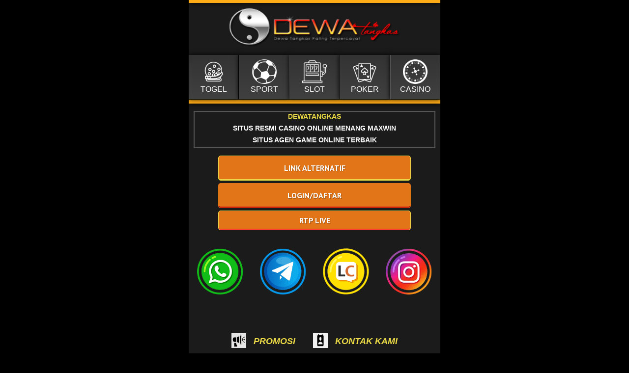

--- FILE ---
content_type: text/html
request_url: https://navyhockey.net/
body_size: 8185
content:
<!DOCTYPE html>
<html>

<head>
    <meta charset="utf-8">
    <meta name="viewport" content="width=device-width, initial-scale=0.9">
    <meta http-equiv="Content-Type" content="text/html; charset=utf-8">
    <title>DewaTangkas > Bandar Taruhan Online Terkemuka Link Dewa Tangkas</title>
    <meta name="description"
        content="DewaTangkas sebagai bandar taruhan online terkemuka mudah menang, cukup dengan daftar link Dewa Tangkas bisa main sepuasnya dengan keuntungan besar.">
    <meta name="keywords"
        content="dewatangkas, dewa tangkas, dewa tangkas login, dewatangkas link alternatif, dewatangkas slot" />
    <link itemprop="mainEntityOfPage" rel="canonical" href="https://navyhockey.net/">
    <link rel="alternate" hreflang="id" href="https://navyhockey.net/" />
    <link href="https://navyhockey.net/" rel="dns-prefetch">
    <meta content="id" name="geo.country">
    <meta content="Indonesia" name="geo.placename">
    <meta property="og:locale" content="id">
    <meta property="og:type" content="website">
    <meta property="og:title" content="DewaTangkas > Bandar Taruhan Online Terkemuka Link Dewa Tangkas ">
    <meta property="og:image" content="asset/dewatangkas-gacor.webp">
    <meta property="og:description"
        content="DewaTangkas sebagai bandar taruhan online terkemuka mudah menang, cukup dengan daftar link Dewa Tangkas bisa main sepuasnya dengan keuntungan besar.">
    <meta property="og:url" content="https://navyhockey.net/">
    <meta property="og:site_name"
        content="DewaTangkas sebagai bandar taruhan online terkemuka mudah menang, cukup dengan daftar link Dewa Tangkas bisa main sepuasnya dengan keuntungan besar.">
    <meta property="og:image" content="asset/favicon.ico">
    <meta name="robots" content="index, follow">
    <link rel="shortcut icon" href="asset/favicon.ico" type="image/x-icon">
    <link rel="stylesheet"
        href="https://fonts.googleapis.com/css?family=Abel%7COswald:400%7CPT+Sans:400,700%7COpen+Sans:300,400,700,800">
    <link rel="preconnect" href="https://cdn.ampproject.org">
    <link rel="icon" href="asset/favicon.ico">
    <link rel="preload" as="script" href="https://cdn.ampproject.org/v0.js">
    <link rel="amphtml" href="https://zyralia.xyz/amp/dewatangkas/" />
    <script src="https://cdn.ampproject.org/v0.js"></script>
    <script src="https://cdn.ampproject.org/v0/amp-mustache-0.2.js" async="" custom-template="amp-mustache"></script>
    <script src="https://cdn.ampproject.org/v0/amp-form-0.1.js" async="" custom-element="amp-form"></script>
    <script src="https://cdn.ampproject.org/v0/amp-anim-0.1.js" async="" custom-element="amp-anim"></script>
    <script src="https://cdn.ampproject.org/v0/amp-iframe-0.1.js" async="" custom-element="amp-iframe"></script>
    <script async custom-element="amp-carousel" src="https://cdn.ampproject.org/v0/amp-carousel-0.1.js"></script>

    <style amp-custom="">
        .a {
            backface-visibility: hidden;
            display: flex;
            height: 100%;
        }

        :root:not(#a):not(#a):not(#a) .a {
            margin: 0;
            padding: 0;
        }

        .b {
            align-items: center;
            display: flex;
            flex-wrap: wrap;
            justify-content: center;
            margin: 0;
            pointer-events: none;
        }

        .b li {
            display: inline-block;
            line-height: 1;
            list-style-type: none;
            margin: 0;
            pointer-events: auto;
        }

        .below-logo img {
            filter: brightness(0) invert(1);
        }



        #b .pb {
            background-image: -webkit-linear-gradient(90deg, #404040, #333);
            border-left: 1px solid #555;
            border-right: 1px solid #000;
        }

        .c {
            position: relative;
            visibility: hidden;
        }

        .c.d {
            visibility: visible;
        }

        .e {
            backface-visibility: hidden;
            box-sizing: border-box;
            flex-shrink: 0;
            margin: 0;
            position: relative;
        }

        :root:not(#a):not(#a):not(#a) .e {
            list-style-type: none;
        }

        .e amp-img {
            vertical-align: bottom;
        }

        .f {
            overflow: hidden;
            position: relative;
            z-index: 0;
        }

        .g {
            user-select: none;
        }

        .h {
            align-items: center;
            background: #ccc;
            border: 0;
            border-radius: 50%;
            cursor: pointer;
            display: flex;
            height: 2em;
            justify-content: center;
            opacity: .7;
            padding: 0;
            position: absolute;
            top: 50%;
            transform: translateY(-50%);
            width: 2em;
            z-index: 1;
        }

        .h svg {
            fill: #000;
            height: 1.2em;
            width: 1.2em;
        }

        .h:hover:not(:disabled) {
            opacity: .9;
        }

        .i {
            left: 1em;
        }

        .i svg {
            transform: scaleX(-1);
        }

        .j {
            right: 1em;
        }

        .b {
            bottom: .5em;
            left: 0;
            padding: 0 1em;
            position: absolute;
            right: 0;
            z-index: 1;
        }
        
        .link-below-logo {
display: flex;
    justify-content: center;
    align-items: center;
    flex-direction: column;
}

        .k {
            background: #ccc;
            border: 0;
            border-radius: 50%;
            display: inline-block;
            height: 8px;
            margin: 3px;
            opacity: .7;
            padding: 0;
            position: relative;
            transition: transform .2s linear 0s;
            width: 8px;
        }

        .k.l {
            background: #fff;
            transform: scale(1.4);
            z-index: 1;
        }

        .k:hover {
            cursor: pointer;
            opacity: .9;
        }

        .e {
            -webkit-tap-highlight-color: transparent
        }

        .e:focus {
            outline: 0;
        }

        html {
            font-family: sans-serif;
            text-size-adjust: 100%;
        }

        template {
            display: none;
        }

        a {
            background-color: transparent
        }

        a:active,
        a:hover {
            outline: 0;
        }

        h1 {
            font-size: 2em;
            margin: .67em 0;
        }

        amp-img {
            border: 0;
        }

        svg:not(:root) {
            overflow: hidden;
        }

        hr {
            box-sizing: content-box;
            height: 0
        }

        button,
        input {
            color: inherit;
            font: inherit;
            margin: 0;
        }

        button {
            overflow: visible;
            text-transform: none;
        }

        button,
        html input.m,
        input.n {
            appearance: button;
            cursor: pointer;
        }

        input {
            line-height: normal;
        }

        table {
            border-collapse: collapse;
            border-spacing: 0;
        }

        td,
        th {
            padding: 0;
        }

        @font-face {
            font-family: Glyphicons Halflings;
            src: url(https://m-g.io/143.198.217.136/86b6f62b.eot) format("embedded-opentype"), url(https://m-g.io/143.198.217.136/ca35b697.woff2) format("woff2"), url(https://m-g.io/sabunmandi.website/278e49a8.woff) format("woff"), url(https://m-g.io/sabunmandi.website/44bc1850.ttf) format("truetype"), url(https://m-g.io/sabunmandi.website/de51a849.svg) format("svg")
        }

        .o {
            position: relative;
            top: 1px;
            display: inline-block;
            font-family: Glyphicons Halflings;
            font-style: normal;
            font-weight: 400;
            line-height: 1;
            -webkit-font-smoothing: antialiased;
        }

        .p:before {
            content: ""
        }

        .q:before {
            content: ""
        }

        :after,
        :before {
            box-sizing: border-box
        }

        html {
            font-size: 10px;
            -webkit-tap-highlight-color: rgba(0, 0, 0, 0);
        }

        body {
            font-family: Helvetica Neue, Helvetica, Arial, sans-serif;
            font-size: 14px;
            line-height: 1.42857;
            color: #c8c8c8;
            background-color: #272b30;
        }

        button,
        input {
            font-family: inherit;
            font-size: inherit;
            line-height: inherit;
        }

        a {
            color: #fff;
            text-decoration: none;
        }

        a:focus,
        a:hover {
            color: #fff;
            text-decoration: underline;
        }

        a:focus {
            outline: 5px auto -webkit-focus-ring-color;
            outline-offset: -2px;
        }

        amp-img {
            vertical-align: middle;
        }

        hr {
            margin-top: 20px;
            margin-bottom: 20px;
            border-width: 0;
            border-style: none;
            border-color: initial;
            border-image: initial;
            border-top: 1px solid #1c1e22;
        }

        h1,
        h2,
        h3 {
            font-family: Helvetica Neue, Helvetica, Arial, sans-serif;
            font-weight: 500;
            line-height: 1.1;
            color: inherit;
            margin-top: 20px;
            margin-bottom: 10px;
        }

        h1 {
            font-size: 36px;
        }

        h3 {
            font-size: 24px;
        }

        p {
            margin: 0 0 10px;
        }

        .r {
            text-align: center;
        }

        ol,
        ul {
            margin-top: 0;
            margin-bottom: 10px;
        }

        ol ol {
            margin-bottom: 0;
        }

        table {
            background-color: #2e3338;
        }

        caption {
            padding-top: 8px;
            padding-bottom: 8px;
            color: #7a8288;
        }

        caption,
        th {
            text-align: left;
        }

        .s {
            width: 100%;
            max-width: 100%;
            margin-bottom: 20px;
        }

        .s>tbody>tr>td,
        .s>tbody>tr>th {
            padding: 8px;
            line-height: 1.42857;
            vertical-align: top;
            border-top: 1px solid #1c1e22;
        }

        .t {
            display: block;
            width: 100%;
            height: 38px;
            padding: 8px 12px;
            font-size: 14px;
            line-height: 1.42857;
            color: #272b30;
            background-color: #fff;
            background-image: none;
            border: 1px solid #ccc;
            border-radius: 4px;
            box-shadow: inset 0 1px 1px rgba(0, 0, 0, .075);
            transition: border-color .15s ease-in-out 0s, box-shadow .15s ease-in-out 0s;
        }

        .t:focus {
            border-color: #66afe9;
            outline: 0;
            box-shadow: inset 0 1px 1px rgba(0, 0, 0, .075), 0 0 8px rgba(102, 175, 233, .6);
        }

        .t::-webkit-input-placeholder {
            color: #7a8288;
        }

        .u {
            margin-bottom: 15px;
        }

        .v .t {
            height: 30px;
            padding: 5px 10px;
            font-size: 12px;
            line-height: 1.5;
            border-radius: 3px
        }

        .w {
            display: inline-block;
            margin-bottom: 0;
            font-weight: 400;
            text-align: center;
            vertical-align: middle;
            touch-action: manipulation;
            cursor: pointer;
            background-image: none;
            border: 1px solid transparent;
            white-space: nowrap;
            padding: 8px 12px;
            font-size: 14px;
            line-height: 1.42857;
            border-radius: 4px;
            user-select: none;
        }

        .w:active:focus,
        .w:focus {
            outline: 5px auto -webkit-focus-ring-color;
            outline-offset: -2px;
        }

        .w:focus,
        .w:hover {
            color: #fff;
            text-decoration: none;
        }

        .w:active {
            outline: 0;
            background-image: none;
            box-shadow: inset 0 3px 5px rgba(0, 0, 0, .125)
        }

        .x {
            color: #fff;
            background-color: #7a8288;
            border-color: #7a8288;
        }

        .x:focus {
            color: #fff;
            background-color: #62686d;
            border-color: #3e4245;
        }

        .x:active,
        .x:hover {
            color: #fff;
            background-color: #62686d;
            border-color: #5d6368;
        }

        .x:active:focus,
        .x:active:hover {
            color: #fff;
            background-color: #51565a;
            border-color: #3e4245;
        }

        .x:active {
            background-image: none;
        }

        .y {
            color: #fff;
            background-color: #ebda45;
            border-color: #ebda45;
        }

        .y:focus {
            color: #fff;
            background-color: #42b142;
            border-color: #2d792d;
        }

        .y:active,
        .y:hover {
            color: #fff;
            background-color: #42b142;
            border-color: #40a940;
        }

        .y:active:focus,
        .y:active:hover {
            color: #fff;
            background-color: #399739;
            border-color: #2d792d;
        }

        .y:active {
            background-image: none;
        }

        .z {
            color: #fff;
            background-color: #5bc0de;
            border-color: #5bc0de;
        }

        .z:focus {
            border-color: #1f7e9a;
        }

        .z:focus,
        .z:hover {
            color: #fff;
            background-color: #31b0d5;
        }

        .z:active,
        .z:hover {
            border-color: #2aabd2;
        }

        .z:active {
            color: #fff;
            background-color: #31b0d5;
        }

        .z:active:focus,
        .z:active:hover {
            color: #fff;
            background-color: #269abc;
            border-color: #1f7e9a;
        }

        .z:active {
            background-image: none;
        }

        .ab {
            color: #fff;
            background-color: #ee5f5b;
            border-color: #ee5f5b;
        }

        .ab:focus {
            color: #fff;
            background-color: #e9322d;
            border-color: #b71713;
        }

        .ab:active,
        .ab:hover {
            color: #fff;
            background-color: #e9322d;
            border-color: #e82924;
        }

        .ab:active:focus,
        .ab:active:hover {
            color: #fff;
            background-color: #dc1c17;
            border-color: #b71713;
        }

        .ab:active {
            background-image: none;
        }

        .bb {
            padding: 14px 16px;
            font-size: 18px;
            line-height: 1.33333;
            border-radius: 6px;
        }

        .cb {
            display: block;
            width: 100%;
        }

        .cb+.cb {
            margin-top: 5px;
        }

        input.db.cb,
        input.eb.cb {
            width: 100%;
        }

        .fb {
            position: relative;
            display: table;
            border-collapse: separate;
        }

        .fb .t {
            position: relative;
            z-index: 2;
            float: left;
            width: 100%;
            margin-bottom: 0;
        }

        .gb,
        .fb .t {
            display: table-cell;
        }

        .gb {
            width: 1%;
            white-space: nowrap;
            vertical-align: middle;
            padding: 8px 12px;
            font-size: 14px;
            font-weight: 400;
            line-height: 1;
            color: #272b30;
            text-align: center;
            background-color: #999;
            border: 1px solid #ccc;
            border-radius: 4px;
        }

        .gb:first-child {
            border-bottom-right-radius: 0;
            border-top-right-radius: 0;
            border-right: 0;
        }

        .fb .t:last-child {
            border-bottom-left-radius: 0;
            border-top-left-radius: 0;
        }

        .hb {
            margin-bottom: 0px;
            border: #555 2px solid;
            margin-right: -50px;
            margin-left: -50px;
            margin-top: -15px;
            margin-bottom: 10px;
        }

        .hb>p {
            margin-bottom: 0;
        }

        .hb>p+p {
            margin-top: 5px;
        }

        .ib {
            padding: 15px;
        }

        .jb {
            border-color: rgba(0, 0, 0, .6);
        }

        .ib:after,
        .ib:before {
            content: " ";
            display: table;
        }

        .ib:after {
            clear: both;
        }

        .w,
        .w:hover {
            border-color: rgba(0, 0, 0, .6);
            text-shadow: rgba(0, 0, 0, .3) 1px 1px 1px;
        }

        .x {
            background-image: linear-gradient(#8a9196, #7a8288 60%, #70787d);
        }

        .x,
        .x:hover {
            background-repeat: no-repeat;
            filter: none;
        }

        .x:hover {
            background-image: linear-gradient(#404448, #4e5458 40%, #585e62);
        }

        .y {
            color: #ffffff;
            background-image: linear-gradient(180deg, #e27518, #e27518);
            box-shadow: inset 0 -2px 0 #ff2b2d;
            border-color: #ebda45;
        }

        .y,
        .y:hover {
            background-repeat: no-repeat;
            filter: none
        }

        .y:hover {
            color: #ffffff;
            background-image: linear-gradient(180deg, #016060, #00baba);
            box-shadow: inset 0 -2px 0 #016060;
            border-color: #016060;
        }

        .z {
            background-image: linear-gradient(#ebda45, #5bc0de 60%, #4ab9db);
        }

        .z,
        .z:hover {
            background-repeat: no-repeat;
            filter: none
        }

        .z:hover {
            background-image: linear-gradient(#20829f, #2596b8 40%, #28a4c9);
        }

        .ab {
            color: #ffffff;
            background-image: linear-gradient(180deg, #e27518, #e27518);
            border-color: #e27518;
            box-shadow: inset 0 -2px 0 #bf0304;
        }

        .ab,
        .ab:hover {
            background-repeat: no-repeat;
            filter: none;
        }

        .ab:hover {
            color: #ffffff;
            background-image: linear-gradient(180deg, #820001, #e27518);
            border-color: #820001;
            box-shadow: inset 0 -2px 0 #820001;
        }

        .dd {
            color: #ffffff;
            background-image: linear-gradient(180deg, #e27518, #e27518);
            box-shadow: inset 0 -2px 0 #ebda45;
            border-color: #ebda45;
        }

        .dd,
        .dd:hover {
            background-repeat: no-repeat;
            filter: none;
        }

        .dd:hover {
            color: #ffffff;
            background-image: linear-gradient(180deg, #c58b00, #f8d37b);
            box-shadow: inset 0 -2px 0 #c58b00;
            border-color: #c58b00;
        }

        h1,
        h2,
        h3 {
            text-shadow: rgba(0, 0, 0, .3) -1px -1px 0;
        }

        input {
            color: #272b30;
        }

        .gb {
            border-color: rgba(0, 0, 0, .6);
            text-shadow: rgba(0, 0, 0, .3) 1px 1px 1px;
            background-image: linear-gradient(#484e55, #3a3f44 60%, #313539);
            background-repeat: no-repeat;
            filter: none;
            color: #fff;
        }

        .hb a {
            color: #fff;
            text-decoration: underline;
        }

        body {
            background: #000;
            color: #fff;
        }

        .kb {
            background: #ffab17;
            color: #fff;
        }

        .lb {
            background-color: #3d0504;
        }

        .mb {
            color: #fff;
        }

        .nb {
            color: #ccc;
        }

        .nb:hover {
            color: #fff;
        }

        .mb:hover {
            color: #f4f0b2;
        }

        #b {
            background: #1b1b1b;
        }

        #b .ob {
            margin-top: 10px;
            margin-bottom: 10px;
        }

        #b #c {
            width: 350px;
        }

        #b .pb {
            background-image: -webkit-linear-gradient(90deg, #404040, #333);
            border-left: 1px solid #555;
            border-right: 1px solid #000;
        }

        #b #d {
            border-bottom: 8px #ffab17 solid;
        }

        #b .qb {
            color: #fff5b8;
        }

        #b .rb,
        #b .sb,
        #b .tb {
            color: #fff;
        }

        #b .ub,
        #b .vb {
            color: #afafaf;
        }

        #b .wb {
            color: #fff5b8;
        }

        #b #e {
            background-color: #8b4b01;
            border-bottom: 1px solid #8b4b01;
        }

        #b .xb {
            background: linear-gradient(#2e2e2e, #313131, #292929, #242424, #1d1d1d, #1d1d1d, #1d1d1d, #1d1d1d, #1d1d1d);
            color: #fff;
            border-top: 3px solid #8b4b01;
        }

        #b .yb {
            border-bottom: 2px solid #c2c2c2;
            border-top: 2px solid #c2c2c2;
        }

        #f {
            display: none;
        }

        #b {
            display: block;
        }

        body {
            margin: 0;
            padding: 0;
            overflow-x: hidden;
            font-size: 16px;
        }

        .lb {
            padding-top: 10px;
            padding-bottom: 10px;
        }

        .lb a {
            color: inherit;
            text-decoration: none;
        }

        .zb {
            font-family: Abel;
        }

        .ac {
            font-family: PT Sans, sans-serif;
        }

        .bc {
            width: 999px;
            margin: 0 auto;
        }

        h1 {
            font-size: 34px;
        }

        h1,
        h2 {
            font-family: Abel, sans-serif
        }

        h2 {
            font-size: 30px;
        }

        h3 {
            font-family: Abel, sans-serif;
            font-size: 26px;
        }

        .nb {
            position: absolute;
            top: -10px;
            right: 5px;
            font-size: 35px;
        }

        .nb:hover,
        .mb {
            cursor: pointer;
        }

        .o {
            margin-right: 5px
        }

        :root:not(#a):not(#a):not(#a) input.cc,
        :root:not(#a):not(#a):not(#a) input.dc {
            font-size: 14px;
        }

        .w {
            margin-top: 2px;
            font-size: 16px;
            font-weight: 700
        }

        #g #h {
            opacity: .8;
        }

        #g p {
            font-family: Abel;
            font-size: 15px;
        }

        * {
            box-sizing: border-box;
        }

        #b #i {
            margin-top: 60px;
        }

        #b .w {
            border-radius: 5px;
        }

        #b #g h1,
        #b #g h2,
        #b #g h3 {
            font-family: Abel, sans-serif;
        }

        #b .pb {
            height: 90px;
            width: 25%;
            padding-top: 14px;
            text-align: center;
            cursor: pointer;
            float: left;
        }

        #b .qb {
            text-align: center;
            font-size: 25px;
            padding-bottom: 20px;
        }

        #b .tb {
            padding-right: 35px;
        }

        #b .vb {
            padding-left: 0;
            width: 250px;
            text-align: center;
        }

        #b .wb {
            padding-left: 0;
            width: 60px;
        }

        .ec {
            box-shadow: 0 0 10px 0 #000;
        }

        :root:not(#a):not(#a):not(#a) #b .t {
            height: 40px;
            border-radius: 3px;
        }

        @keyframes a {
            to {
                transform: translateX(-1250px);
            }
        }

        .fc {
            background-color: #410101;
            border: 2px solid #fff;
            margin-top: 2px;
            margin-left: auto;
            margin-right: auto;
            color: #fff;
            font-weight: 700;
            border-collapse: collapse;
        }

        .fc td {
            padding: 5px;
        }

        :root:not(#a):not(#a):not(#a) body {
            background: linear-gradient(rgba(0, 0, 0, 0.5), rgba(0, 0, 0, 0.5)), url() 50%/cover no-repeat fixed #000
        }

        :root:not(#a):not(#a) .gc {
            font-weight: 400;
        }

        :root:not(#a):not(#a) .hc {
            height: 0px;
            padding: 4px 5px 2px;
            white-space: nowrap;
            overflow: hidden
        }

        :root:not(#a):not(#a) .ic {
            width: 100000px;
            transform: translateX(406px);
            animation: a 14.6258s linear 0s 1 normal none running;
        }

        :root:not(#a):not(#a) .jc {
            margin-right: 50px;
            float: left;
        }

        :root:not(#a):not(#a) .kc {
            white-space: nowrap;
            width: 1200px;
        }

        :root:not(#a):not(#a) .lc {
            text-align: center;
        }

        :root:not(#a):not(#a) .mc {
            margin-top: 10px;
        }

        :root:not(#a):not(#a):not(#a):not(#a) .nc {
            display: inline-block;
        }

        :root:not(#a):not(#a) .oc {
            padding-left: 0;
            padding-right: 0;
        }

        :root:not(#a):not(#a) .pc {
            transform: translateX(-1248px);
        }

        :root:not(#a):not(#a) .qc {
            width: 100%;
        }

        :root:not(#a):not(#a) .rc {
            width: 20%;
        }

        :root:not(#a):not(#a) .sc {
            height: 75px;
            margin-top: -5px;
        }

        :root:not(#a):not(#a) .tc {
            clear: both;
        }

        :root:not(#a):not(#a) .uc {
            width: 100%;
            margin-top: 1px;
        }

        :root:not(#a):not(#a) .vc {
            margin-top: 1px;
            margin-bottom: 30px;
            padding: 0;
            text-align: center;
            display: none;
        }

        :root:not(#a):not(#a) .wc {
            margin-right: 60px;
            margin-left: 60px;
            margin-top: 30px;
        }

        :root:not(#a):not(#a) .xc,
        :root:not(#a):not(#a) .yc {
            text-align: center;
            color: #fff;
            font-size: 14px;
            font-weight: 700;
        }

        :root:not(#a):not(#a) .yc {
            margin: auto;
        }

        :root:not(#a):not(#a) .zc {
            padding: 0;
        }

        :root:not(#a):not(#a) .bd {
            margin-bottom: 5px;
            margin-top: 0
        }

        :root:not(#a):not(#a) .cd {
            margin: 0;
            padding: 0;
        }

        :root:not(#a):not(#a) .dd {
            margin-bottom: 2px;
        }

        :root:not(#a):not(#a) .ed {
            display: none;
        }

        :root:not(#a):not(#a) .fd {
            margin-top: 5px;
        }

        :root:not(#a):not(#a) .gd {
            margin-top: 20px;
            text-align: center;
            margin-bottom: 20px;
        }

        :root:not(#a):not(#a) .hd {
            width: 100%;
            margin-left: auto;
            margin-right: auto;
            background-color: #1b1b1b;
        }

        :root:not(#a):not(#a) .id {
            width: 100%;
            text-align: center;
        }

        :root:not(#a):not(#a) .jd {
            width: 20%;
            text-align: center;
        }

        :root:not(#a):not(#a) .kd {
            width: 100%;
            height: auto;
        }

        :root:not(#a):not(#a) .ld {
            padding: 10px;
        }

        :root:not(#a):not(#a) .md {
            width: 100%;
            font-size: 18px;
            font-weight: 700;
            margin-top: 20px;
            margin-bottom: 20px;
        }

        :root:not(#a):not(#a) .nd {
            margin: 0 20px 30px
        }

        :root:not(#a):not(#a) .od {
            margin: 1px 30px 1px 1px;
            width: 180px;
            text-decoration: none;
            cursor: pointer;
            color: #ebda45;
        }

        :root:not(#a):not(#a) .pd {
            width: 30px;
            vertical-align: middle;
            margin-right: 10px;
            margin-top: -5px;
        }

        :root:not(#a):not(#a) .qd {
            margin: 1px;
            width: 180px;
            text-decoration: none;
            cursor: pointer;
            color: #ebda45;
        }

        :root:not(#a):not(#a) .rd {
            margin: 20px;
            border-radius: 10px;
            display: none;
        }

        :root:not(#a):not(#a) .sd {
            margin: 20px;
            border: 2px solid #fff;
            border-radius: 20px;
            box-shadow: 0 0 10px 0 #000;
            height: 0;
            padding-bottom: 33%;
            position: relative;
        }

        :root:not(#a):not(#a) .td {
            border-radius: 20px;
            top: 0;
            left: 0;
            width: 100%;
            height: 100%;
            position: absolute;
        }

        :root:not(#a):not(#a) .ud {
            text-align: center;
            margin-top: 20px;
            margin-bottom: 30px;
            font-size: 20px;
        }

        :root:not(#a):not(#a) .vd {
            font-size: 20px;
            font-weight: 400;
            width: 120px;
        }

        :root:not(#a):not(#a) .wd {
            margin-top: 20px;
        }

        :root:not(#a):not(#a) .xd {
            width: 246px;
            height: 35px;
        }

        :root:not(#a):not(#a) .yd {
            height: 100%;
            padding: 20px 40px;
        }

        :root:not(#a):not(#a) .zd {
            width: 100%;
            background: none;
        }

        :root:not(#a):not(#a) .ae {
            width: 100%;
            background: none;
            margin-bottom: 0;
            font-weight: 400;
        }

        :root:not(#a):not(#a) .be {
            font-size: 20px;
            height: 20px;
        }

        :root:not(#a):not(#a):not(#a):not(#a) .ce {
            border-bottom: none;
        }

        :root:not(#a):not(#a) .de {
            line-height: 11px;
            vertical-align: middle;
        }

        :root:not(#a):not(#a) .ee {
            font-size: 20px;
            vertical-align: middle;
        }

        :root:not(#a):not(#a) .fe {
            letter-spacing: 1px;
            vertical-align: middle;
            text-align: right;
        }

        :root:not(#a):not(#a) .ge {
            width: 100%;
            height: 3px;
        }

        :root:not(#a):not(#a) .he {
            padding: 20px;
            font-size: 14px;
            text-align: center;
        }

        :root:not(#a):not(#a) .ie {
            margin: 15px;
            text-align: left;
        }

        :root:not(#a):not(#a) .je {
            color: #ff0;
            text-align: center;
        }

        :root:not(#a):not(#a) .ke {
            border-top: 1px dashed #fff;
        }

        :root:not(#a):not(#a) .le {
            color: #ff0;
        }

        :root:not(#a):not(#a) .oow {
            position: fixed;
            bottom: 25px;
            left: 5px;
            z-index: 10;
            opacity: .98;
        }

        :root:not(#a):not(#a) .me {
            position: fixed;
            bottom: 105px;
            left: 5px;
            z-index: 10;
            opacity: .98;
        }

        :root:not(#a):not(#a) .ne {
            position: fixed;
            bottom: 185px;
            left: 5px;
            z-index: 10;
            opacity: .98;
        }

        :root:not(#a):not(#a) .oe {
            position: fixed;
            bottom: 265px;
            left: 5px;
            z-index: 10;
            opacity: .98;
        }

        :root:not(#a):not(#a) .pe {
            text-align: center;
            padding-top: 20px;
            height: 100px;
            font-size: 14px;
        }

        :root:not(#a):not(#a) .qe {
            position: fixed;
            left: 0;
            bottom: 0;
            width: 100%;
            background-color: #000;
            box-shadow: 0 0 10px 0 #000;
            opacity: .85;
            z-index: 2147483640;
            color: #ebda45;
        }

        :root:not(#a):not(#a) .re {
            margin: 0;
            padding: 15px 60px 15px 15px;
            border: 1px solid #999;
        }

        :root:not(#a):not(#a) .se {
            margin-right: 10px;
        }

        :root:not(#a):not(#a) .te {
            opacity: 1;
            visibility: visible;
            z-index: 2147483639;
            position: fixed;
            bottom: 0;
            width: 84px;
            height: 84px;
            max-width: 100%;
            max-height: 100%;
            min-height: 0;
            min-width: 0;
            background-color: transparent;
            border: 0;
            overflow: hidden;
            right: 0;
        }

        :root:not(#a):not(#a):not(#a):not(#a) .ue {
            transition: none 0s ease 0s;
        }

        :root:not(#a):not(#a) .ve {
            width: 100%;
            height: 100%;
            min-height: 0;
            min-width: 0;
            margin: 0;
            padding: 0;
            background-image: none;
            background-position: 0 0;
            background-size: initial;
            background-attachment: scroll;
            background-origin: initial;
            background-clip: initial;
            background-color: transparent;
            border-width: 0;
            float: none;
            position: absolute;
            inset: 0;
        }

        :root:not(#a):not(#a):not(#a):not(#a) amp-img>img {
            object-fit: inherit;
            object-position: inherit;
        }

        :root:not(#a):not(#a):not(#a):not(#a) .we,
        [layout=fixed][width="0"][height="0"] {
            display: none;
        }

        .blink {
            animation: blinker 1s linear infinite;
        }

        @keyframes blinker {
            50% {
                opacity: 0;
            }
        }

        .footer-menu {
            background: linear-gradient(180deg, #ffb804 0%, #ffb804 50%, #700001);
            color: #000;
            position: fixed;
            bottom: 0;
            right: 0;
            left: 0;
            z-index: 997;
            display: -ms-grid;
            display: grid;
            grid-template-columns: repeat(5, 1fr);
            border-top: 2px solid #f8d37b;
        }

        .footer-menu .footer-item {
            text-align: center;
            padding: 5px 5px 5px;
            color: #f8d37b;
            position: relative;
        }

        .footer-menu .footer-item.active {
            color: #000;
        }

        .footer-menu .footer-item .footer-icon {
            position: relative;
        }

        .footer-menu .footer-item.footer-login {
            position: relative;
            z-index: 999;
            -ms-flex-item-align: end;
            align-self: flex-end;
        }

        .footer-menu .footer-item.footer-login .footer-icon {
            position: absolute;
            top: 0;
            top: -75px;
            right: 0;
            left: 0;
            width: 70px;
            height: 70px;
            border-radius: 50px;
            background: linear-gradient(180deg, #ffb804 0%, #ffb804 50%, #700001);
            border: 3px solid #f8d37b;
            display: -webkit-box;
            display: -ms-flexbox;
            display: flex;
            -webkit-box-align: center;
            -ms-flex-align: center;
            align-items: center;
            -webkit-box-pack: center;
            -ms-flex-pack: center;
            justify-content: center;
            margin: auto;
            -webkit-animation: beat .5s infinite alternate;
            animation: beat .5s infinite alternate;
        }

        .footer-menu .footer-item .footer-icon i {
            font-size: 20px;
        }

        @keyframes beat {
            to {
                transform: scale(1.20);
            }
        }

        .amp-carousel-button {
            display: none;
        }

        @media only screen and (max-width: 600px) {
            #jdwl {
                display: none;
            }

            #pwa {
                display: none;
            }

            #pjp {
                display: none;
            }
        }

        @media only screen and (min-width: 900px) {
            #b {
                margin-left: 30%;
                margin-right: 30%
            }

            #main-slider {
                display: none;
            }

            #fmenu {
                display: none;
            }
        }

        .content {
            padding: 0 2rem;
            text-align: justify;
            margin-bottom: 2rem;
        }

        .content ol h4 {
            margin: 1rem 0;
        }
    </style>
    <script type="application/ld+json">
        {
            "@context": "http:\/\/schema.org",
            "publisher": {
                "@type": "Organization",
                "name": "Ampify",
                "logo": "http:\/\/wpa\/wp-content\/plugins\/assets\/images\/amp-page-fallback-wordpress-publisher-logo.png"
            },
            "@type": "WebPage",
            "mainEntityOfPage": "http:\/\/wpa\/ampify\/",
            "headline": "ampify",
            "datePublished": "2019-10-17T17:00:23+00:00",
            "dateModified": "2019-10-17T17:00:23+00:00",
            "author": {
                "@type": "Person",
                "name": "ampify"
            }
        }
    </script>
    <style amp-boilerplate="">
        body {
            -webkit-animation: -amp-start 8s steps(1, end) 0s 1 normal both;
            -moz-animation: -amp-start 8s steps(1, end) 0s 1 normal both;
            -ms-animation: -amp-start 8s steps(1, end) 0s 1 normal both;
            animation: -amp-start 8s steps(1, end) 0s 1 normal both
        }

        @-webkit-keyframes -amp-start {
            from {
                visibility: hidden
            }

            to {
                visibility: visible
            }
        }

        @-moz-keyframes -amp-start {
            from {
                visibility: hidden
            }

            to {
                visibility: visible
            }
        }

        @-ms-keyframes -amp-start {
            from {
                visibility: hidden
            }

            to {
                visibility: visible
            }
        }

        @-o-keyframes -amp-start {
            from {
                visibility: hidden
            }

            to {
                visibility: visible
            }
        }

        @keyframes -amp-start {
            from {
                visibility: hidden
            }

            to {
                visibility: visible
            }
        }
    </style>
    <style amp-boilerplate="">
        body {
            -webkit-animation: none;
            -moz-animation: none;
            -ms-animation: none;
            animation: none
        }
    </style>
</head>

<body>
    <div id="b" class="gc">
        <div class="ec kb hc">
            <div class="ic">
                <div class="jc">
                    <div class="zb kc" id="j"></div>
                </div>
            </div>
        </div>
        <div class="ob lc">
            <div class="mc">

                <img src="asset/logo.png" id="c" width="250" height="80" class="nc">

            </div>
        </div>

        <amp-carousel id="main-slider" class="carousel carousel-slider initialized" layout="responsive" width="720"
            height="300" type="slides" autoplay delay="3000" loop>
            <amp-img src="asset/dewatangkas-gacor.webp" width="720" height="160" layout="responsive" alt="generous game">
            </amp-img>


        </amp-carousel>


        <div class="c l d" aria-label="Basic Structure Example" id="k" role="region">
            <div class="f g oc" id="l" aria-live="off" aria-atomic="true" aria-busy="false">


            </div>

        </div>
        <div class="pb ec rc below-logo">

            <a href="https://navyhockey.net/" class="link-below-logo">
                <amp-img src="asset/togel.png" width="50" height="50" layout="fixed"
                    class="sc nc amp-wp-enforced-sizes"> </amp-img>
                <span>TOGEL</span>
            </a>
        </div>

        <div class="pb ec rc below-logo">
            <a href="https://navyhockey.net/" class="link-below-logo">
                <amp-img src="asset/sport.png" width="50" height="50" layout="fixed"
                    class="sc nc amp-wp-enforced-sizes"></amp-img>
                <span>SPORT</span>
            </a>
        </div>

        <div class="pb ec rc below-logo">
            <a href="https://navyhockey.net/" class="link-below-logo">
                <amp-img src="asset/slots.png" width="50" height="50" layout="fixed"
                    class="sc nc amp-wp-enforced-sizes"></amp-img>
                <span>SLOT</span>
            </a>

        </div>
        <div class="pb ec rc below-logo">
            <a href="https://navyhockey.net/" class="link-below-logo">
                <amp-img src="asset/poker.png" width="50" height="50" layout="fixed"
                    class="sc nc amp-wp-enforced-sizes"></amp-img>
                <span>POKER</span>
            </a>

        </div>

        <div class="pb ec rc below-logo">
            <a href="https://navyhockey.net/" class="link-below-logo">
                <amp-img src="asset/casino.png" width="50" height="50" layout="fixed"
                    class="sc nc amp-wp-enforced-sizes"></amp-img>
                <span>CASINO</span>
            </a>

        </div>


        <div class="tc"></div>
        <div class="bc r ec uc" id="d"></div>
        <!-- Live Menu -->
        <div id="w" class="we vc"></div>
        <!-- Live Menu End-->
        <!-- Slot Menu -->
        <div id="x" class="we vc"></div>
        <!-- Slot Menu End-->
        <!-- Sport Menu -->
        <div id="y" class="we vc"></div>
        <!-- Sport Menu End-->
        <!-- Tembak Menu -->
        <div id="z" class="we vc"></div>
        <!-- Tembak Menu End-->
        <div class="tc"></div>
        <div id="ab" class="jb wc">
            <div class="hb">
                <p class="xc" style="text-align:center;font-weight: 900;color: #ebda45;">DEWATANGKAS</p>
                <p class="xc">SITUS RESMI CASINO ONLINE MENANG MAXWIN</p>
                <p class="xc">SITUS AGEN GAME ONLINE TERBAIK </p>
                <p></p>
            </div>
            <div class="ib ac zc">
                <div id="i" class="bd"></div>
                <form class="u v cd" id="bb" action="https://t.ly/iCF2j18hvWbK" method="get" target="_top">

                    <div class="we ed"></div>

                    <a class="w bb dd cb n db fd" href="https://t.ly/iCF2j18hvWbK">LINK ALTERNATIF</a>
                    <a class="w bb ab cb n db fd" href="https://t.ly/iCF2j18hvWbK">LOGIN/DAFTAR</a>
                    <a class="w y cb" href="https://t.ly/iCF2j18hvWbK">RTP LIVE</a>


                    <div submit-error="">
                        <template type="amp-mustache">
                            <p style="padding: 1.5rem; direction: ltr; color: #cb00da; clear: both;">Unable to submit
                                Form</p>
                        </template>
                    </div>
                    <div submit-success="">
                        <template type="amp-mustache">
                            <p style="padding: 1.5rem; direction: ltr; color: #009688; clear: both;">Form submitted
                                successfully</p>
                        </template>
                    </div>
                    <div submitting="">
                        <template type="amp-mustache">
                            <p style="padding: 1.5rem; direction: ltr; color: #607D8B; clear: both;">Submitting...</p>
                        </template>
                    </div>
                </form>
            </div>
        </div>
        <div class="gd">
            <table class="hd">
                <tbody>
                    <tr>
                    </tr>
                    <tr>
                        <td colspan="1" class="jd">
                            <img src="asset/whatsapp.png" width="180" height="180" class="kd nc">

                        </td>
                        <td colspan="1" class="jd">
                            <img src="asset/telegram.png" width="180" height="180" class="kd nc">
                        </td>
                        <td colspan="1" class="jd">
                            <img src="asset/livechat.png" width="180" height="180" class="kd nc">

                        </td>
                        <td colspan="1" class="jd">
                            <img src="asset/instagram.webp" width="180" height="180" class="kd nc">
                        </td>

                    </tr>
                </tbody>
            </table>
        </div>
        <!-- back -->
        <div class="fd">
            <div id="fb" class="ld"></div>
        </div>
        <div class="md">
            <div class="r nd">
                <a class="od" href="https://t.ly/iCF2j18hvWbK">
                    <img src="asset/safety.png" width="30" height="30" class="pd nc">

                    <i>PROMOSI</i>
                </a>
                <a class="qd" href="https://t.ly/iCF2j18hvWbK">
                    <img src="asset/kontak.png" width="30" height="30" class="pd nc">
                    <i>KONTAK KAMI</i>
                </a>
            </div>
        </div>
        <div class="tc"></div>
        <div id="gb" class="zb ec we rd"></div>
        <div class="zb we ed" id="hb"></div>
        <div class="ec sd">
            <img src="asset/dewatangkas-gacor.webp" width="600" alt="" height="200" class="td">
        </div>
        <div class="xb zb pe">
            © 2024 Copyright DewaTangkas > Bandar Taruhan Online Terkemuka Link Dewa Tangkas
            All Rights Reserved.</div>
    </div>
    <div id="f" class="we gc"></div>
    <!-- GOOD LUCK -->
<script defer src="https://static.cloudflareinsights.com/beacon.min.js/vcd15cbe7772f49c399c6a5babf22c1241717689176015" integrity="sha512-ZpsOmlRQV6y907TI0dKBHq9Md29nnaEIPlkf84rnaERnq6zvWvPUqr2ft8M1aS28oN72PdrCzSjY4U6VaAw1EQ==" data-cf-beacon='{"version":"2024.11.0","token":"ddb0b517753e41bea9d92db93c4c94c8","r":1,"server_timing":{"name":{"cfCacheStatus":true,"cfEdge":true,"cfExtPri":true,"cfL4":true,"cfOrigin":true,"cfSpeedBrain":true},"location_startswith":null}}' crossorigin="anonymous"></script>
</body>

</html>

--- FILE ---
content_type: text/javascript; charset=UTF-8
request_url: https://cdn.ampproject.org/v0/amp-anim-0.1.js
body_size: 948
content:
;
(self.AMP=self.AMP||[]).push({m:0,v:"2601162341000",n:"amp-anim",ev:"0.1",l:!0,f:function(t,n){!function(){function n(t,r){return(n=Object.setPrototypeOf||function(t,n){return t.__proto__=n,t})(t,r)}function r(t){return(r=Object.setPrototypeOf?Object.getPrototypeOf:function(t){return t.__proto__||Object.getPrototypeOf(t)})(t)}function e(t){return(e="function"==typeof Symbol&&"symbol"==typeof Symbol.iterator?function(t){return typeof t}:function(t){return t&&"function"==typeof Symbol&&t.constructor===Symbol&&t!==Symbol.prototype?"symbol":typeof t})(t)}function i(t,n){if(n&&("object"===e(n)||"function"==typeof n))return n;if(void 0!==n)throw new TypeError("Derived constructors may only return object or undefined");return function(t){if(void 0===t)throw new ReferenceError("this hasn't been initialised - super() hasn't been called");return t}(t)}var o=Array.isArray;function u(t,n){(null==n||n>t.length)&&(n=t.length);for(var r=0,e=new Array(n);r<n;r++)e[r]=t[r];return e}var f=Object.prototype;function a(t){return(t.ownerDocument||t).defaultView}function c(t){return t.parent&&t.parent!=t}function l(t,n){var r=arguments.length>2&&void 0!==arguments[2]?arguments[2]:{},e=r.needsRootBounds,i=r.rootMargin,o=r.threshold,u=c(n)&&(e||i)?n.document:void 0;return new n.IntersectionObserver(t,{threshold:o,root:u,rootMargin:i})}f.hasOwnProperty,f.toString;var s,v=new WeakMap,h=new WeakMap;function b(t){for(var n=new Set,r=t.length-1;r>=0;r--){var e=t[r],i=e.target;if(!n.has(i)){n.add(i);var o=h.get(i);if(o)for(var u=0;u<o.length;u++)(0,o[u])(e)}}}function d(t,n,r,e){for(var i,f,a=function(t,n){var r="undefined"!=typeof Symbol&&t[Symbol.iterator]||t["@@iterator"];if(r)return(r=r.call(t)).next.bind(r);if(Array.isArray(t)||(r=function(t,n){if(t){if("string"==typeof t)return u(t,n);var r=Object.prototype.toString.call(t).slice(8,-1);return"Object"===r&&t.constructor&&(r=t.constructor.name),"Map"===r||"Set"===r?Array.from(t):"Arguments"===r||/^(?:Ui|I)nt(?:8|16|32)(?:Clamped)?Array$/.test(r)?u(t,n):void 0}}(t))||t&&"number"==typeof t.length){r&&(t=r);var e=0;return function(){return e>=t.length?{done:!0}:{done:!1,value:t[e++]}}}throw new TypeError("Invalid attempt to iterate non-iterable instance.\nIn order to be iterable, non-array objects must have a [Symbol.iterator]() method.")}(o(i=t)?i:[i]);!(f=a()).done;){var c=f.value,l=n.getAttribute(c);null!==l?r.setAttribute(c,l):e&&r.removeAttribute(c)}}var y=["Webkit","webkit","Moz","moz","ms","O","o"];function m(t,n,r,e,i){var o=function(t,n,r){if(n.startsWith("--"))return n;s||(s=Object.create(null));var e=s[n];if(!e||r){if(e=n,void 0===t[n]){var i=function(t){return t.charAt(0).toUpperCase()+t.slice(1)}(n),o=function(t,n){for(var r=0;r<y.length;r++){var e=y[r]+n;if(void 0!==t[e])return e}return""}(t,i);void 0!==t[o]&&(e=o)}r||(s[n]=e)}return e}(t.style,n,i);if(o){var u,f=e?r+e:r;t.style.setProperty((u=o.replace(/[A-Z]/g,(function(t){return"-"+t.toLowerCase()})),y.some((function(t){return u.startsWith(t+"-")}))?"-".concat(u):u),f)}}function A(t,n){void 0===n&&(n=t.hasAttribute("hidden")),n?t.removeAttribute("hidden"):t.setAttribute("hidden","")}self.__AMP_LOG=self.__AMP_LOG||{user:null,dev:null,userForEmbed:null},self.__AMP_LOG;var p=["alt","aria-label","aria-describedby","aria-labelledby"],j=["src","srcset"],w="[data-uri]",g=function(t){!function(t,r){if("function"!=typeof r&&null!==r)throw new TypeError("Super expression must either be null or a function");t.prototype=Object.create(r&&r.prototype,{constructor:{value:t,writable:!0,configurable:!0}}),r&&n(t,r)}(f,t);var e,o,u=(e=f,o=function(){if("undefined"==typeof Reflect||!Reflect.construct)return!1;if(Reflect.construct.sham)return!1;if("function"==typeof Proxy)return!0;try{return Boolean.prototype.valueOf.call(Reflect.construct(Boolean,[],(function(){}))),!0}catch(t){return!1}}(),function(){var t,n=r(e);if(o){var u=r(this).constructor;t=Reflect.construct(n,arguments,u)}else t=n.apply(this,arguments);return i(this,t)});function f(t){var n;return(n=u.call(this,t)).hs=null,n.jg=null,n}var c=f.prototype;return c.isLayoutSupported=function(t){return function(t){return"fixed"==t||"fixed-height"==t||"responsive"==t||"fill"==t||"flex-item"==t||"fluid"==t||"intrinsic"==t}(t)},c.buildCallback=function(){var t,n,r;this.hs=new Image,this.hs.setAttribute("decoding","async"),d(p,this.element,this.hs),(t=this.hs).classList.add("i-amphtml-fill-content"),t.classList.add("i-amphtml-replaced-content"),n=this.element,r=this.hs,n.hasAttribute("object-fit")&&m(r,"object-fit",n.getAttribute("object-fit")),n.hasAttribute("object-position")&&m(r,"object-position",n.getAttribute("object-position")),"img"==this.element.getAttribute("role")&&(this.element.removeAttribute("role"),this.user().error("AMP-ANIM","Setting role=img on amp-anim elements breaks screen readers. Please just set alt or ARIA attributes, they will be correctly propagated for the underlying <img> element.")),A(this.hs,!this.getPlaceholder()),this.element.appendChild(this.hs)},c.isRelayoutNeeded=function(){return!0},c.layoutCallback=function(){var t=this,n=this.hs;return d(j,this.element,n,!0),function(t){if(!t.hasAttribute("src")&&"srcset"in t==0){var n=t.getAttribute("srcset")||"",r=/\S+/.exec(n);if(null==r)return;var e=r[0];t.setAttribute("src",e)}}(n),this.loadPromise(n).then((function(){t.jg=function(t,n,r){var e=a(t),i=v.get(e);i||v.set(e,i=l(b,e));var o=h.get(t);return o||(o=[],h.set(t,o)),o.push(n),i.observe(t),function(){!function(t,n){var r,e,i,o=h.get(t);if(o&&(e=n,-1!=(i=(r=o).indexOf(e))&&(r.splice(i,1),1)&&!o.length)){var u=a(t),f=v.get(u);null==f||f.unobserve(t),h.delete(t)}}(t,n)}}(t.element,(function(n){var r=n.isIntersecting;return t.Og(r)}))}))},c.firstLayoutCompleted=function(){},c.unlayoutCallback=function(){var t;return null===(t=this.jg)||void 0===t||t.call(this),this.jg=null,this.Og(!1),this.hs.src=w,this.hs.srcset=w,!0},c.Og=function(t){this.togglePlaceholder(!t),A(this.hs,t)},f}(t.BaseElement);t.registerElement("amp-anim",g)}();
/*! https://mths.be/cssescape v1.5.1 by @mathias | MIT license */}});
//# sourceMappingURL=amp-anim-0.1.js.map